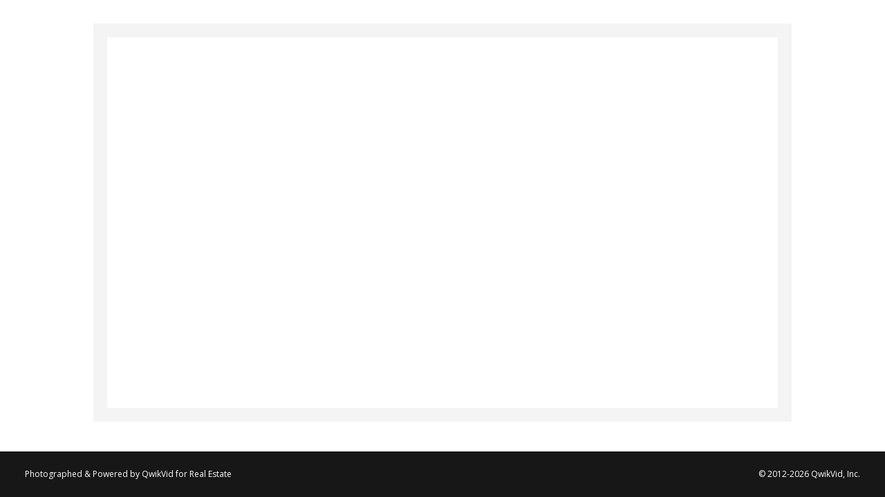

--- FILE ---
content_type: text/html; charset=utf-8
request_url: https://www.qwikvid.com/realestate/go/v1/mls/?idx=McMgRBXugpiJIIDZqSxA1i5ZNg5RuBLS
body_size: 2218
content:


<!DOCTYPE html>
<html>
<head>
    
<!-- Begin Facebook Open Graph -->
<meta property="og:type" content="website" />
<meta property="og:url" content="https://www.qwikvid.com/realestate/go/v1/home/?idx=McMgRBXugpiJIIDZqSxA1i5ZNg5RuBLS" />
<meta property="og:title" content="24515 Corte Jaramillo, Murrieta, CA | For Sale | Pacific Sotheby's" />
<meta property="og:image" content="https://s3.amazonaws.com/video.qwikvid.com/business/projects/McMgRBXugpiJIIDZqSxA1i5ZNg5RuBLS/img_1.jpg" />
<meta property="og:image:secure_url" content="https://s3.amazonaws.com/video.qwikvid.com/business/projects/McMgRBXugpiJIIDZqSxA1i5ZNg5RuBLS/img_1.jpg" />
<meta property="og:image:width" content="1200" />
<meta property="og:image:height" content="630" />
<meta property="og:site_name" content="Qwikvid" />
<meta property="og:description" content="There are no remarks available. Listed by Jana Farella &   " />
<meta property="fb:app_id" content="168661246599922" />

<!-- Begin Twitter Player Card -->
<meta name="twitter:site" content="@qwikvid">
<meta name="twitter:title" content="Beautiful Home">
<meta name="twitter:image:src" content="https://d3a0sseg11lcyd.cloudfront.net/business/projects/McMgRBXugpiJIIDZqSxA1i5ZNg5RuBLS/v2.png">
<meta name="twitter:card" content="player">
<meta name="twitter:player" content="https://www.qwikvid.com/embed/?v=McMgRBXugpiJIIDZqSxA1i5ZNg5RuBLS" />
<meta name="twitter:player:stream" content="https://d3a0sseg11lcyd.cloudfront.net/business/projects/McMgRBXugpiJIIDZqSxA1i5ZNg5RuBLS/v2.mp4">
<meta name="twitter:player:stream:content_type" content="video/mp4">
<meta name="twitter:player:width" content="854">
<meta name="twitter:player:height" content="480">
<meta name="twitter:domain" content="www.qwikvid.com">


  <!-- set the encoding of your site -->
  <meta charset="utf-8">
  <!-- set the viewport width and initial-scale on mobile devices -->
  <meta name="viewport" content="width=device-width, initial-scale=1.0">
  <title>24515 Corte Jaramillo , Murrieta, CA 92562 | MLS Video</title>
  <meta content="There are no remarks available." name="description" />
  <link rel="canonical" href="https://www.qwikvid.com/realestate/go/v1/mls/?idx=McMgRBXugpiJIIDZqSxA1i5ZNg5RuBLS" />

  <!-- include the fonts stylesheet -->
  <link href="https://fonts.googleapis.com/css?family=Open+Sans:300,400,600,700" rel="stylesheet">
  <!-- include the site stylesheet -->
  <!-- <link media="all" rel="stylesheet" href="css/main.css"> -->
  <link href="css/index.css" rel="stylesheet" />
    <!-- Google Tag Manager -->
<script>(function(w,d,s,l,i){w[l]=w[l]||[];w[l].push({'gtm.start':
new Date().getTime(),event:'gtm.js'});var f=d.getElementsByTagName(s)[0],
j=d.createElement(s),dl=l!='dataLayer'?'&l='+l:'';j.async=true;j.src=
'https://www.googletagmanager.com/gtm.js?id='+i+dl;f.parentNode.insertBefore(j,f);
})(window,document,'script','dataLayer','GTM-TZ6D3BW');</script>
<!-- End Google Tag Manager -->
<link rel="shortcut icon" href="/favicon.ico">
<link rel="apple-touch-icon" sizes="57x57" href="/apple-touch-icon-57x57.png">
<link rel="apple-touch-icon" sizes="114x114" href="/apple-touch-icon-114x114.png">
<link rel="apple-touch-icon" sizes="72x72" href="/apple-touch-icon-72x72.png">
<link rel="apple-touch-icon" sizes="144x144" href="/apple-touch-icon-144x144.png">
<link rel="apple-touch-icon" sizes="60x60" href="/apple-touch-icon-60x60.png">
<link rel="apple-touch-icon" sizes="120x120" href="/apple-touch-icon-120x120.png">
<link rel="apple-touch-icon" sizes="76x76" href="/apple-touch-icon-76x76.png">
<link rel="apple-touch-icon" sizes="152x152" href="/apple-touch-icon-152x152.png">
<link rel="apple-touch-icon" sizes="180x180" href="/apple-touch-icon-180x180.png">
<link rel="icon" type="image/png" href="/favicon-192x192.png" sizes="192x192">
<link rel="icon" type="image/png" href="/favicon-160x160.png" sizes="160x160">
<link rel="icon" type="image/png" href="/favicon-96x96.png" sizes="96x96">
<link rel="icon" type="image/png" href="/favicon-16x16.png" sizes="16x16">
<link rel="icon" type="image/png" href="/favicon-32x32.png" sizes="32x32">
<meta name="msapplication-TileColor" content="#353535">
<link rel="manifest" href="/site.webmanifest">
<link rel="mask-icon" href="/safari-pinned-tab.svg" color="#5bbad5">
<meta name="theme-color" content="#ffffff">

</head>
<body>
  <!-- main container of all the page elements -->
  <div class="wrapper">
    <!-- contain main informative part of the site -->
    <main id="main" role="main">
      <div class="container window-height-section">
        <div class="block-window-height">
          <div class="block-holder">
            <div class="video-box">
              <div class="embed-responsive">
                
                  <iframe id="video_playback" src="/embed/?v=McMgRBXugpiJIIDZqSxA1i5ZNg5RuBLS&autoplay=1&mls=true" frameborder="0" allowfullscreen></iframe>
        
              </div>
            </div>
          </div>
        </div>
      </div>
    </main>
  </div>
  <!-- footer of the page -->
  <footer id="footer">
    <div class="footer-holder">
      <div class="container-fluid">
        <div class="row-flex">
          <div class="col-md-6">
              <p>Photographed &amp; Powered by <a href="https://www.qwikvid.com">QwikVid for Real Estate</a></p>
          </div>
          <div class="col-md-6">
            <span class="copyright">&copy; 2012-2026  <a href="https://www.qwikvid.com">QwikVid, Inc.</a></span>
          </div>
        </div>
      </div>
    </div>
  </footer>
    <!-- Google Tag Manager (noscript) -->
<noscript><iframe src="https://www.googletagmanager.com/ns.html?id=GTM-TZ6D3BW"
height="0" width="0" style="display:none;visibility:hidden"></iframe></noscript>
<!-- End Google Tag Manager (noscript) -->

</body>
</html>


--- FILE ---
content_type: text/css
request_url: https://www.qwikvid.com/realestate/go/v1/mls/css/index.css
body_size: 2974
content:
html {
    font-family: sans-serif; /* 1 */
    -ms-text-size-adjust: 100%; /* 2 */
    -webkit-text-size-adjust: 100%; /* 2 */
    box-sizing: border-box;
    height: 100%;
}

*,
*:before,
*:after {
    box-sizing: inherit;
}

* {
    max-height: 1000000px;
}

body {
    color: #171717;
    background: #fff;
    font: .875rem/1.4285714286 "Open Sans", "Arial", "Helvetica Neue", "Helvetica", sans-serif;
    min-width: 320px;
    -webkit-font-smoothing: antialiased;
    -moz-osx-font-smoothing: grayscale;
    height: 100%;
    display: table;
    table-layout: fixed;
    width: 100%;
    margin: 0;
}

article,
aside,
details,
figcaption,
figure,
footer,
header,
hgroup,
main,
menu,
nav,
section,
summary {
    display: block;
}

audio,
canvas,
progress,
video {
    display: inline-block; /* 1 */
    vertical-align: baseline; /* 2 */
}

    audio:not([controls]) {
        display: none;
        height: 0;
    }

.embed-responsive {
    position: relative;
    padding-bottom: 53.25%; /* 16/9 ratio */
    height: 0;
    overflow: hidden;
    margin: 0 0 15px;
}

    .embed-responsive .embed-responsive-item,
    .embed-responsive iframe,
    .embed-responsive embed,
    .embed-responsive object,
    .embed-responsive video,
    .embed-responsive img {
        position: absolute;
        top: 0;
        left: 0;
        width: 100%;
        height: 100%;
        border: none;
    }

img {
    max-width: 100%;
    height: auto;
    vertical-align: top;
}

p {
    margin: 0 0 1em;
}

.wrapper {
    overflow: hidden;
    position: relative;
    width: 100%;
    /* styles fo footer at bottom */
    display: table-cell;
    margin: 0 auto;
}

.container-fluid,
.container {
    padding: 0 15px;
    margin-left: auto;
    margin-right: auto;
}

.container {
    max-width: 1050px;
}

.container-fluid:after {
    content: "";
    display: block;
    clear: both;
}

.row-flex {
    display: -webkit-box;
    display: -ms-flexbox;
    display: flex;
    -ms-flex-wrap: wrap;
    flex-wrap: wrap;
    margin-left: -15px;
    margin-right: -15px;
}

/* main informative part styles */
#main {
    position: relative;
    z-index: 1;
    padding: 15px 0 0;
}

.window-height-section,
.window-height-frame {
    display: -webkit-box;
    display: -ms-flexbox;
    display: flex;
}

.block-window-height {
    display: -webkit-box;
    display: -ms-flexbox;
    display: flex;
    -webkit-box-orient: vertical;
    -webkit-box-direction: normal;
    -ms-flex-direction: column;
    flex-direction: column;
    -webkit-box-pack: center;
    -ms-flex-pack: center;
    justify-content: center;
    -webkit-box-align: center;
    -ms-flex-align: center;
    align-items: center;
    -webkit-box-flex: 1;
    -ms-flex-positive: 1;
    flex-grow: 1;
    width: 100%;
}

    .block-window-height .block-holder {
        width: 100%;
    }

.video-box .embed-responsive {
    border: 10px solid #f4f4f4;
}

.btn-play {
    background-color: #171717;
    color: #fff;
    font-size: 11px;
    font-weight: 700;
    line-height: 1;
    text-transform: uppercase;
    border-radius: 20px;
    padding: 9px 12px;
    /*min-width: 168px;*/
    display: -webkit-box;
    display: -ms-flexbox;
    display: flex;
    -webkit-box-pack: center;
    -ms-flex-pack: center;
    justify-content: center;
    -webkit-box-align: center;
    -ms-flex-align: center;
    align-items: center;
    text-align: center;
    position: absolute;
    top: 50%;
    left: 50%;
    -webkit-transform: translate(-50%, -50%);
    -ms-transform: translate(-50%, -50%);
    -o-transform: translate(-50%, -50%);
    transform: translate(-50%, -50%);
    z-index: 99;
    text-decoration: none;
    -webkit-transition: background .2s linear;
    -o-transition: background .2s linear;
    transition: background .2s linear;
}

    .btn-play:hover {
        background-color: #fab02c;
    }

.icon-play {
    width: 0;
    height: 0;
    border: solid;
    border-width: 7px 0 7px 10px;
    border-color: transparent transparent transparent #fff;
    margin: 0 7px 0 0;
}

/* footer styles */
#footer {
    background: #171717;
    color: #fff;
    font-size: .75rem;
    line-height: 1.16666667;
    overflow: hidden; /*for FF on Windows 7*/
    display: table-footer-group;
    height: 1%;
}

    #footer a {
        color: inherit;
        text-decoration: none;
    }

        #footer a:hover {
            color: #fab02c;
        }

.footer-holder {
    padding: 1rem;
}

    .footer-holder .row-flex {
        -webkit-box-align: center;
        -ms-flex-align: center;
        align-items: center;
    }

.copyright {
    display: inline-block;
    vertical-align: baseline;
    margin: 0 0 0 5px;
}

@media (min-width: 768px) {
    .window-height-frame .block-window-height,
    .window-height-section .block-window-height {
        min-height: calc(100vh - 90px);
        margin-top: 0;
    }

    .embed-responsive {
        margin-bottom: 20px;
    }

    .col-md-6 {
        -ms-flex-preferred-size: 50%;
        flex-basis: 50%;
        -webkit-box-flex: 1;
        -ms-flex-positive: 1;
        flex-grow: 1;
        max-width: 50%;
    }

    .video-box .embed-responsive {
        border-width: 15px;
    }

    .btn-play {
        border-radius: 23px;
        font-size: 14px;
        padding: 15px 20px;
    }

    .footer-holder p {
        margin-bottom: 0;
    }

    .footer-holder .row-flex {
        min-height: 34px;
    }

    .footer-holder [class*="col"]:last-child {
        text-align: right;
    }

    .footer-holder [class*="col"].order-md-2 {
        text-align: center;
    }
}

@media (min-width: 1024px) {
    .embed-responsive {
        margin-bottom: 25px;
    }
}

@media (min-width: 1200px) {
    #main {
        padding-top: 20px;
    }

    .container-fluid,
    .container {
        padding: 0 20px;
    }

    .row-flex,
    .row-flex-center {
        margin-left: -20px;
        margin-right: -20px;
    }

    .col,
    [class*="col-"] {
        padding-left: 20px;
        padding-right: 20px;
    }

    .window-height-frame .block-window-height {
        margin-top: -20px;
    }

    .main-holder,
    .block-window-height {
        margin-top: -20px;
    }

    .video-box .embed-responsive {
        border-width: 20px;
    }

    .btn-play {
        border-radius: 26px;
        font-size: 15px;
        padding: 19px 32px;
    }
}

@media (min-width: 1400px) {
    .video-box .embed-responsive {
        border-width: 25px;
    }
}

@media (max-width: 1023px) {
    iframe,
    embed,
    object,
    video {
        width: 100%;
    }
}

@media (max-width: 767px) {
    .block-window-height {
        min-height: calc(100vh - 102px);
    }

    #footer {
        text-align: center;
    }

    .footer-holder {
        text-align: center;
    }

    .col-md-6 {
        flex-basis: 100%;
        max-width: 100%;
    }
}

@media (max-width: 479px) {
    body {
        font-size: .875rem;
    }
}

@media print {
    html {
        height: auto !important;
    }

    body,
    #footer {
        height: auto !important;
        display: block;
    }

    body,
    #footer {
        color: #000 !important;
        background: #fff !important;
    }

    .print-hidden {
        display: none !important;
    }

    .print-visible {
        display: block !important;
    }

    .wrapper {
        display: block !important;
        overflow: visible !important;
    }

        .wrapper:after {
            content: "";
            clear: both;
            display: block;
        }

    .container {
        width: 100% !important;
        padding: 15px !important;
        max-width: none !important
    }

    .container-fluid:after {
        display: none;
    }

    #main {
        padding-top: 0;
    }

    .main-holder,
    .block-window-height {
        min-height: 0 !important;
        height: auto !important;
        margin-top: 0;
    }

    .embed-responsive {
        overflow: visible !important;
    }
}
